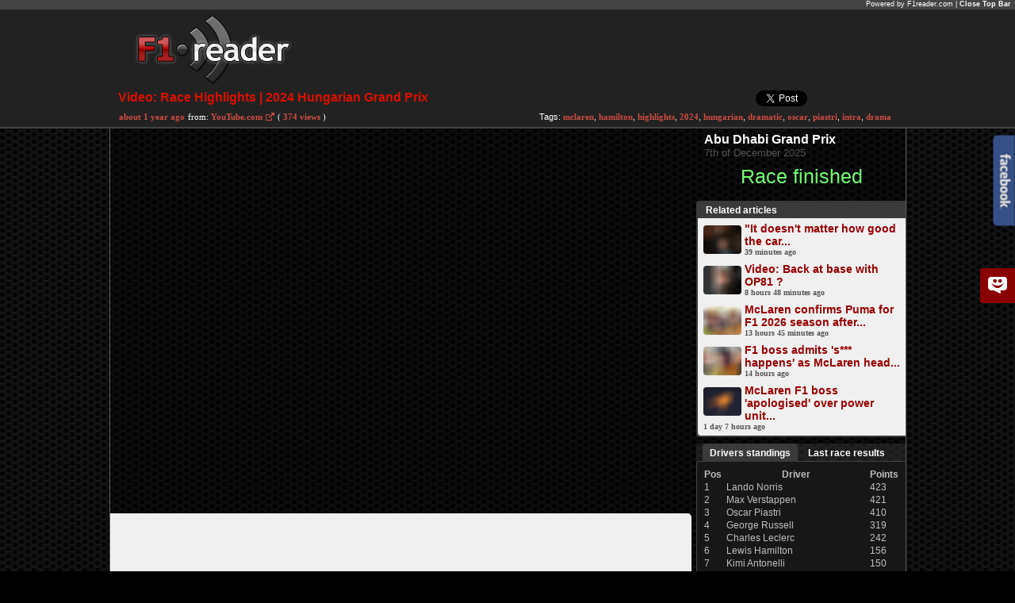

--- FILE ---
content_type: text/html; charset=utf-8
request_url: http://www.f1reader.com/news/video-race-highlights-2024-hungarian-grand-prix-468203
body_size: 4930
content:
<!DOCTYPE html PUBLIC "-//W3C//DTD XHTML 1.0 Transitional//EN" "http://www.w3.org/TR/xhtml1/DTD/xhtml1-transitional.dtd">
<html xmlns="http://www.w3.org/1999/xhtml" xml:lang="en" lang="en">
<head>
<title>F1 Reader - Video: Race Highlights | 2024 Hungarian Grand Prix</title>
<meta http-equiv="Content-Type" content="text/html; charset=utf-8" />
<meta name="title" content="F1 Reader - Video: Race Highlights | 2024 Hungarian Grand Prix" />
<meta name="description" content="Catch up on the key moments from a dramatic Hungarian Grand Prix! Oscar Piastri takes his first Grand Prix victory after intra-team drama played out with McLare..." />
<meta name="keywords" content="article, mclaren, hamilton, highlights, 2024, hungarian, dramatic, oscar, piastri, intra, drama, mate, lando, norris, lewis, secures, 200th, podium, formula1, instagram, facebook, twitter" />
<meta name="language" content="en" />
<meta name="robots" content="index, follow" />
<meta property="og:title" content="F1 Reader - Video: Race Highlights | 2024 Hungarian Grand Prix"/>
<meta property="og:type" content="video.movie"/>
<meta property="og:image" content="http://s.f1reader.com/webp/thumbnails/c29bee23cc8326851dcfa2cb44fc5616.webp"/>
<meta property="og:url" content="http://www.f1reader.com/news/video-race-highlights-2024-hungarian-grand-prix-468203"/>
<meta property="og:site_name" content="F1 Reader"/>
<meta property="og:description" content="Catch up on the key moments from a dramatic Hungarian Grand Prix! Oscar Piastri takes his first Grand Prix victory after intra-team drama played out with McLaren team mate Lando Norris, and Lewis H..."/>
<link rel="shortcut icon" href="http://s.f1reader.com/images/favicon.png" />
<link rel="stylesheet" type="text/css" media="screen" href="http://s.f1reader.com/css/main.css" />
<script type="text/javascript" src="//ajax.googleapis.com/ajax/libs/jquery/1.5.2/jquery.min.js"></script>
<script type="text/javascript" src="//s.f1reader.com/js/jquery.plugins2.min.js"></script>
<script type="text/javascript" src="//s.f1reader.com/js/actions.js?1"></script>
<script type="text/javascript" src="//s.f1reader.com/js/openArticle.js"></script>
<link rel="alternate" type="application/rss+xml" title="F1Reader Rss Feed" href="http://www.f1reader.com/rss/f1r" />
<link rel="canonical" href="http://www.f1reader.com/news/video-race-highlights-2024-hungarian-grand-prix-468203" />
	
<script type="text/javascript">
  var _gaq = _gaq || [];
  _gaq.push(['_setAccount', 'UA-11145241-2']);
//  _gaq.push(['_trackPageview']);
  (function() {
    var ga = document.createElement('script'); ga.type = 'text/javascript'; ga.async = true;
    ga.src = ('https:' == document.location.protocol ? 'https://ssl' : 'http://www') + '.google-analytics.com/ga.js';
    var s = document.getElementsByTagName('script')[0]; s.parentNode.insertBefore(ga, s);
  })();
</script>
</head>
<body  class="article">

<div id="articleHeader">
	<div id="closeBar">	Powered by F1reader.com | <a href="http://www.youtube.com/watch?v=YJ0NYHONwts" rel="nofollow">Close Top Bar</a></div>
	<div id="headerBox">
		<a id="showMenuArticle" href="#"></a>
		<div id="logo_title">
			<a id="logo" href="/"><img class="logo" src="http://s.f1reader.com/images/logo.png" alt="f1reader.com logo" title="Go to homepage"/></a>
		</div>
		<div id="ads_headBox">
								</div>
		<div class="clear"></div>
		<div id="info_tags">
			<h1 class="title">Video: Race Highlights | 2024 Hungarian Grand Prix</h1>
			<div class="articleIcons"> 
						</div>
			<div class="fr addon">
				<a href="https://twitter.com/share" class="twitter-share-button" data-url="http://www.f1reader.com/news/video-race-highlights-2024-hungarian-grand-prix-468203" data-text="Video: Race Highlights | 2024 Hungarian Grand Prix" data-count="none" data-via="f1reader" data-lang="en" >Tweet</a><script>!function(d,s,id){var js,fjs=d.getElementsByTagName(s)[0];if(!d.getElementById(id)){js=d.createElement(s);js.id=id;js.src="https://platform.twitter.com/widgets.js";fjs.parentNode.insertBefore(js,fjs);}}(document,"script","twitter-wjs");</script>
				</script>&nbsp;<iframe class="facebook" title="Share on Facebook" src="http://www.facebook.com/plugins/like.php?app_id=201565583226212&amp;href=http://www.f1reader.com/news/video-race-highlights-2024-hungarian-grand-prix-468203&amp;send=false&amp;layout=button_count&amp;width=47&amp;show_faces=true&amp;action=like&amp;colorscheme=light&amp;font=arial&amp;height=20&amp;locale=en_US" scrolling="no" frameborder="0" style="border:none; width:49px; height:20px;" allowTransparency="true">
				</iframe>
								<div class="clear"></div>
			</div>
			<div class="clear"></div>
			<div id="articleInfo" class="fl">
				<p class="fl indexed"><span title="2024-07-21T18:00:09+02:00" class="date">about 1 year ago</span></p>
				<p class="fl from">from: <a href="/list/news/YouTube"><span>YouTube.com</span></a></p> 
				<a class="goToExternal" href="http://www.youtube.com/watch?v=YJ0NYHONwts" title="go to source" rel="nofollow" target="_blank"></a>
				<p class="fl views">( <span id="amount_468203">374 views</span> )&nbsp; <img id="loader_468203" class="loader" style="display:none;" src="/images/ajax-loader.gif" alt="load page"/></p>
				<p class="clear"></p>
			</div>
						<div class="tags">Tags: <a href="/news/tag/mclaren">mclaren</a>, <a href="/news/tag/hamilton">hamilton</a>, <a href="/news/tag/highlights">highlights</a>, <a href="/news/tag/2024">2024</a>, <a href="/news/tag/hungarian">hungarian</a>, <a href="/news/tag/dramatic">dramatic</a>, <a href="/news/tag/oscar">oscar</a>, <a href="/news/tag/piastri">piastri</a>, <a href="/news/tag/intra">intra</a>, <a href="/news/tag/drama">drama</a></div>
						<div class="clear"></div>
		</div>
	</div>
</div>
<div id="articleWindow">
		<div id="ads_vert">
			</div>
		<div id="leftcolumn">
					<div id="video">
					
				<iframe id="player" type="text/html" width="720" height="480" src="http://www.youtube.com/embed/YJ0NYHONwts" frameborder="0"></iframe>
					</div>
		
		<div id="disqus_container"><div id="disqus_thread"></div></div>
		<script type="text/javascript">var disqus_shortname = 'f1reader';/*var disqus_developer = 1;*/var disqus_title = 'Video: Race Highlights | 2024 Hungarian Grand Prix';var disqus_identifier = '468203';(function() {var dsq = document.createElement('script'); dsq.type = 'text/javascript'; dsq.async = true;dsq.src = 'http://' + disqus_shortname + '.disqus.com/embed.js';(document.getElementsByTagName('head')[0] || document.getElementsByTagName('body')[0]).appendChild(dsq);})();</script>
		<noscript>Please enable JavaScript to view the <a href="http://disqus.com/?ref_noscript">comments powered by Disqus.</a></noscript>
		<a href="http://disqus.com" class="dsq-brlink">blog comments powered by <span class="logo-disqus">Disqus</span></a>
	</div>
			<div id="rightcolumn">
			<div id="nextRace">
	<div class="raceData">
		<p class="raceName">Abu Dhabi Grand Prix</p>
		<p class="raceDate">7th of December 2025</p>
		<input type="hidden" name="countDate" id="countDate" value="1765112400"/>
		<ul class="countdown">
			<li class="days"><span>D</span></li>
			<li class="hours"><span>H</span></li>
			<li class="minutes"><span>M</span></li>
			<li class="seconds"><span>S</span></li>
		</ul>	
		<script type="text/javascript">initCount();</script>	
		<div class="clear"></div>		
	</div>
	<div class="clear"></div>
</div>
 
			<div id="fb_like_box" >
<div class="icon"></div>
<div id="fb-root"></div>
<script>(function(d,s,id){var js,fjs=d.getElementsByTagName(s)[0];if(d.getElementById(id))return;js=d.createElement(s);js.id=id;js.async=true;js.src="//connect.facebook.net/en_US/all.js#xfbml=1&appId=191922854171527";fjs.parentNode.insertBefore(js,fjs);}(document,'script','facebook-jssdk'));</script>
<div class="fb-like-box"  style="background:#F0F0F0" data-href="http://www.facebook.com/f1reader" data-width="263" data-height="266" data-show-faces="true" data-stream="false" data-header="false"></div>
</div>			<div id="relatedArticles">
	<h2>Related articles</h2>
	<ul>
		<li>
		<div class="relBody">
		<p class="articleTitle" id="show_563873">
	  	<a href="/news/quot-it-doesn-039-t-matter-how-good-the-car-is-quot-stewart-on-what-makes-norris-a-true-champion-563873" title="&quot;It doesn&#039;t matter how good the car is&quot;: Stewart on what makes Norris a true champion" ><img width="48" height="36" align="left" src="http://s.f1reader.com/webp/thumbnails/46d0048002548b6b711c355bd4f9b899.webp" />&quot;It doesn't matter how good the car...</a>
	  </p>
	  <p class="indexed-at"><span>39 minutes ago</span></p>
	  </div>
	  <div class="clear"></div>
	</li>
			<li>
		<div class="relBody">
		<p class="articleTitle" id="show_563828">
	  	<a href="/news/video-back-at-base-with-op81-563828" title="Video: Back at base with OP81 ?" ><img width="48" height="36" align="left" src="http://s.f1reader.com/webp/thumbnails/96cc8fba271fa71b00bd900725cab42e.webp" />Video: Back at base with OP81 ?</a>
	  </p>
	  <p class="indexed-at"><span>8 hours 48 minutes ago</span></p>
	  </div>
	  <div class="clear"></div>
	</li>
			<li>
		<div class="relBody">
		<p class="articleTitle" id="show_563787">
	  	<a href="/news/mclaren-confirms-puma-for-f1-2026-season-after-40m-per-year-deal-ends-563787" title="McLaren confirms Puma for F1 2026 season after $40m-per-year deal ends" ><img width="48" height="36" align="left" src="http://s.f1reader.com/webp/thumbnails/54881553d2b174a07c2fb8c98fdce001.webp" />McLaren confirms Puma for F1 2026 season after...</a>
	  </p>
	  <p class="indexed-at"><span>13 hours 45 minutes ago</span></p>
	  </div>
	  <div class="clear"></div>
	</li>
			<li>
		<div class="relBody">
		<p class="articleTitle" id="show_563785">
	  	<a href="/news/f1-boss-admits-039-s-happens-039-as-mclaren-head-for-papaya-rules-repeat-563785" title="F1 boss admits &#039;s*** happens&#039; as McLaren head for papaya rules repeat" ><img width="48" height="36" align="left" src="http://s.f1reader.com/webp/thumbnails/c72f0e7b7fd467b0d2cb38dc1aa85939.webp" />F1 boss admits 's*** happens' as McLaren head...</a>
	  </p>
	  <p class="indexed-at"><span>14 hours ago</span></p>
	  </div>
	  <div class="clear"></div>
	</li>
			<li>
		<div class="relBody">
		<p class="articleTitle" id="show_563725">
	  	<a href="/news/mclaren-f1-boss-039-apologised-039-over-power-unit-disaster-563725" title="McLaren F1 boss &#039;apologised&#039; over power unit disaster" ><img width="48" height="36" align="left" src="http://s.f1reader.com/webp/thumbnails/25a21d752366f8593cbdd34c0afe50d1.webp" />McLaren F1 boss 'apologised' over power unit...</a>
	  </p>
	  <p class="indexed-at"><span>1 day 7 hours ago</span></p>
	  </div>
	  <div class="clear"></div>
	</li>
			</ul>
</div>
			<div class="ads-rect">
						</div>
			<div class="tabs">
<ul>	
	<li id="tab-drivers-standings" class="tab-active"><a href="javascript:getData('drivers_standings', '');">Drivers standings</a></li>
	<li id="tab-last-race"><a href="javascript:getData('last_race', '');">Last race results</a></li>
</ul>
<div class="clear"></div>
</div>
<div class="tabs-content">

		<table>
		<tr>
			<th width="10%">Pos</th>
		  <th width="80%">Driver</th>
		  <th width="10%">Points</th>
		</tr><tr><td>1</td><td><a href="/news/tag/norris">Lando Norris</a></td><td>423</td></tr> 
<tr><td>2</td><td><a href="/news/tag/verstappen">Max Verstappen</a></td><td>421</td></tr> 
<tr><td>3</td><td><a href="/news/tag/piastri">Oscar Piastri</a></td><td>410</td></tr> 
<tr><td>4</td><td><a href="/news/tag/russell">George Russell</a></td><td>319</td></tr> 
<tr><td>5</td><td><a href="/news/tag/leclerc">Charles Leclerc</a></td><td>242</td></tr> 
<tr><td>6</td><td><a href="/news/tag/hamilton">Lewis Hamilton</a></td><td>156</td></tr> 
<tr><td>7</td><td><a href="/news/tag/antonelli">Kimi Antonelli</a></td><td>150</td></tr> 
<tr><td>8</td><td><a href="/news/tag/albon">Alexander Albon</a></td><td>73</td></tr> 
<tr><td>9</td><td><a href="/news/tag/sainz">Carlos Sainz</a></td><td>64</td></tr> 
<tr><td>10</td><td><a href="/news/tag/alonso">Fernando Alonso</a></td><td>56</td></tr> 
</table><div class="table-in-full"><a id="drivers_stats" href="https://www.formula1.com/en/results/2025/drivers" title="Table in full on Formula1.com" target="_blank">Table in full&nbsp;&raquo;</a></div></div>			<div class="tabs2">
<ul>
	<li id="tab-constructor-standings" class="tab-active2"><a href="javascript:getData('constructors_standings', 2);">Constructors</a></li>
	<li id="tab-scheudule"><a href="javascript:getData('scheudule', 2);">Scheudule</a></li>	
</ul>
<div class="clear"></div>
</div>
<div class="tabs-content2">
<table>
	<tr>
		<th width="10%">Pos</th>
	  <th width="80%">Team</th>
	  <th width="10%">Points</th>
	</tr><tr><td>1</td><td><a href="/news/tag/mclaren">McLaren</a></td><td>833</td></tr> 
<tr><td>2</td><td><a href="/news/tag/mercedes">Mercedes</a></td><td>469</td></tr> 
<tr><td>3</td><td><a href="/news/tag/redbull">Red Bull Racing</a></td><td>451</td></tr> 
<tr><td>4</td><td><a href="/news/tag/ferrari">Ferrari</a></td><td>398</td></tr> 
<tr><td>5</td><td><a href="/news/tag/williams">Williams</a></td><td>137</td></tr> 
<tr><td>6</td><td><a href="/news/tag/racing bulls">Racing Bulls</a></td><td>92</td></tr> 
<tr><td>7</td><td><a href="/news/tag/astonmartin">Aston Martin</a></td><td>89</td></tr> 
<tr><td>8</td><td><a href="/news/tag/haas">Haas F1 Team</a></td><td>79</td></tr> 
<tr><td>9</td><td><a href="/news/tag/sauber">Kick Sauber</a></td><td>70</td></tr> 
<tr><td>10</td><td><a href="/news/tag/alpine">Alpine</a></td><td>22</td></tr> 
</table><div class="table-in-full"><a id="constructors_stats" href="https://www.formula1.com/en/results.html/2025/team.html" title="Table in full on Formula1.com" target="_blank">Table in full&nbsp;&raquo;</a></div></div>	
		</div>
		<div class="clear"></div>
	<div id="footer">
		<p>Site:</p>
<ul>
	<li><a href="/">Latest news</a></li>
	<li><a href="http://www.formula1.com/teams_and_drivers">Teams & Drivers</a></li>
	<li><a href="http://www.formula1.com/races">Races</a></li>
	<li><a href="http://www.formula1.com/results">Results</a></li>
	<li><a href="http://www.formula1.com/inside_f1/rules_and_regulations">Rules</a></li>
	<li><a href="/terms-of-service">Terms of services</a></li>
	<li><a href="http://www.f1reader.com/rss/f1r">Rss</a></li>
</ul>
<div class="clear"></div>
<p>News headlines:</p>
<ul>
	<li><a href="/list/news/latest">Latest news</a></li>
	<li><a href="/list/news/past24">Past 24 news</a></li>
	<li><a href="/list/news/lastweek">Last week news</a></li>
	<li><a href="/list/news/lastmonth">Last month news</a></li>
	<li><a href="/list/news/mostpopular">Most popular news</a></li>
</ul>
<div class="clear"></div>	</div>
</div>
<br />
<script type="text/javascript">
var _urq = _urq || [];
_urq.push(['initSite', 'c1ed5496-bae9-499d-ad34-b9223a21a8ea']);
(function() {
var ur = document.createElement('script'); ur.type = 'text/javascript'; ur.async = true;
ur.src = ('https:' == document.location.protocol ? 'https://cdn.userreport.com/userreport.js' : 'http://cdn.userreport.com/userreport.js');
var s = document.getElementsByTagName('script')[0]; s.parentNode.insertBefore(ur, s);
})();
</script>

<script type="text/javascript">var disqus_shortname = 'f1reader';(function () {var s = document.createElement('script'); s.async = true;s.type = 'text/javascript';s.src = 'http://' + disqus_shortname + '.disqus.com/count.js';(document.getElementsByTagName('HEAD')[0] || document.getElementsByTagName('BODY')[0]).appendChild(s);}());</script>
</body>
</html>


--- FILE ---
content_type: text/css
request_url: http://s.f1reader.com/css/main.css
body_size: 27720
content:
*{margin:0;padding:0;}
body,html{height:100%;margin:0;padding:0;}
body{background-image:url(//s.f1reader.com/images/bg.gif);background-color:#000000;background-repeat:repeat;font-family:Arial,Helvetica,sans-serif;font-size:12px;color:#000;}
.fl{float:left !important;}
.fr{float:right !important;}
.tc{text-align:center;}
.tr{text-align:right;}
.tl{text-align:left;}
.tj{text-align:justify;}
.clear{clear:both;}
.f12{font-size:12px;}
.f13{font-size:13px;}
.f14{font-size:14px;}
.black{color:#000000;}
.red{color:#FF0000;}
.green{color:#368700;}
a,a.link{color:#000000;cursor:pointer;}
.none{display:none;}
.lowercase{text-transform:lowercase;}
#mainWindow{width:1003px;margin:0 auto;padding:115px 0 5px 0;}
#mainContainer{-moz-border-radius:10px;border-radius:10px;-webkit-border-radius:10px;border:1px solid #444444;background-image:url(//s.f1reader.com/images/bgcontainer.png);background-repeat:repeat;padding-top:13px;}
#ads_vert{position:absolute;margin-left:-130px;margin-top:3px;}
#leftcolumn{float:left;width:733px;}
#rightcolumn{float:right;width:264px !important;}
#leftcolumn #news{background-color:#F5F5F5;padding-bottom:10px;margin-bottom:2px;-moz-border-radius:0 0 5px 0;border-radius:0 0 5px 0;-webkit-border-radius:0 0 5px 0;}
#round-up{position:absolute;top:115px;z-index:-1000;}
#mainWindow #logo{position:absolute;margin:0 0 0 30px;top:5px;width:244px;height:94px;}
#logo img{border:0;}
#footer{margin:0 0 10px 10px;}
#footer p{color:#FFF;font-size:13px;font-weight:bold;}
#footer a{color:#c0c0c0;}
#footer ul{list-style:none;color:#FFF;padding:3px 0 5px 0;}
#footer li{float:left;margin-right:5px;}
#mainMenu{position:absolute;width:1001px;height:29px;top:99px;-moz-border-radius:5px 5px 0 0;border-radius:5px 5px 0 0;-webkit-border-radius:5px 5px 0 0;background:url(//s.f1reader.com/images/bgmenu.png);background-repeat:repeat-x;border:1px solid #444444;}
#mainMenu ul{list-style:none;}
#mainMenu li{list-style:none;float:left;}
#mainMenu a{color:#FFFFFF;font-size:14px;font-weight:bold;text-decoration:none;display:block;height:24px;padding:6px 35px 0 35px;}
#mainMenu a.logout{color:#FF0000 !important;}
#mainMenu a:hover,#mainMenu li.active a{color:#BBB;}
.txtHeader{width:732px;height:23px;background-color:#890000;border:1px solid #444444;border-left:0;}
.txtHeader.up{-moz-border-radius:0px 4px 0 0;border-radius:0px 4px 0 0;-webkit-border-radius:0px 4px 0 0;height:23px;margin-top:-3px;}
.txtHeader.down{-moz-border-radius:0 0 4px 0px;border-radius:0 0 4px 0px;-webkit-border-radius:0 0 4px 0px;}
.txtHeader.min{-moz-border-radius:0px 4px 0 0;border-radius:0px 4px 0 0;-webkit-border-radius:0px 4px 0 0;height:29px !important;}
.txtHeader.min h2{padding:5px 0px 0 10px;font-size:15px;}
.txtHeader h1,.txtHeader h2{float:left;padding:3px 0 0 10px;color:#FFFFFF;font-size:13px;font-weight:bold;}
.txtHeader.min ul{margin:4px 30px 0 0px;}
.pagination ul{list-style:none;list-style-position:inside;margin:2px -3px 0;}
.pagination ul li{float:left;margin-right:5px;}
.pagination li{width:21px;height:17px;display:block;padding:2px 2px 0;text-align:center;font-size:12px;-moz-border-radius:4px;-webkit-border-radius:4px;border-radius:4px;background-color:#000000;color:#FFFFFF;font-weight:bold;}
.pagination li a{display:block;color:#FFFFFF;text-decoration:none;}
.pagination li:hover{background-color:#888888 !important;}
.page-active{background-color:#3A3A3A !important;}
.next-page,.last-page,.first-page,.prev-page{width:45px !important;background-color:#000000 !important;}
.next-page span,.last-page span,.first-page span,.prev-page span{font-size:15px;line-height:12px;}
.more{width:52px !important;background-color:#000000 !important;-moz-border-radius:4px;border-radius:4px;-webkit-border-radius:4px;}
.more span{font-size:15px;line-height:12px;}
.changeMode{background-color:#F5F5F5;padding:10px 0 5px 7px;border-right:1px solid #444444;}
.changeMode ul{list-style-type:none;}
.changeMode li{float:left;text-align:center;margin-right:4px;}
.changeMode li a{background-color:#DDDDDD;border:0 none !important;color:#990000;font-size:13px;padding:3px 4px 3px 7px;text-decoration:none;-moz-border-radius:4px;border-radius:4px;-webkit-border-radius:4px;}
.changeMode li a:hover,.changeMode li.active a{background-color:#000000;color:#FFFFFF;}
.articleList{background-color:#F5F5F5;border-right:1px solid #444444;}
.articleContent{box-shadow:0 3px 2px -2px #CCCCCC;margin:0 7px 0 7px;padding:5px 0 5px 0;min-height:105px;}
.articleContentResize{position:absolute;left:-1000px;}
.articleContent .empty{text-align:center;font-size:14px;margin:30px 0 30px 0;}
.articlecontent iframe{z-index:2;}
.articlePhoto{margin:4px 8px 0 0;width:100px;height:75px;}
.articlePhoto img{width:100px;height:75px;}
.photoRound{border:1px solid #DDDDDD;width:100px;height:75px;-moz-border-radius:5px;-webkit-border-radius:5px;border-radius:5px;}
.articleVideo{margin:4px 6px 0 0;background-size:100px 75px;}
.articleVideo .movie{width:100px;height:75px;border:0 !important;opacity:0.8;}
.articlePhoto .view{color:#FFFFFF;background:#000000;opacity:0.5;-ms-filter:"progid:DXImageTransform.Microsoft.Alpha(Opacity=50)";filter:alpha(opacity=50);-moz-border-radius:5px;-webkit-border-radius:5px;border-radius:5px;padding:2px 3px;width:50px;white-space:nowrap;margin-left:44px;}
.articleBody{width:610px;}
.articleList div.articleTitle{width:535px;float:left;margin-bottom:7px;height:22px;overflow:hidden;}
.articleList div.articleTitle a{color:#960000;font-family:Arial;font-size:18px;font-weight:normal;letter-spacing:0.5px;text-decoration:none;}
.articleList div.articleTitle a:hover{background-color:#3A3A3A;color:#FFFFFF;}
.articleList .articleIcons{float:right;width:70px;}
.articleList .articleIcons a{float:right;}
.articleList .articleIcons a:hover{background-color:#3A3A3A;}
#headerBox #articleInfo{margin:5px 0 5px;color:#FFF;font-size:11px;}
.articleList div.indexed-at,#headerBox #articleInfo{font-family:Tahoma;color:#000000;font-size:11px;font-weight:normal;margin:4px 1px 7px;}
.articleList p.indexed-at span,.articleList p.indexed-at span a,#headerBox #articleInfo a{color:#6D3333;font-weight:bold;}
#headerBox #articleInfo{color:#FFF;}
.articleList div.indexed-at a,.articleList div.indexed-at span,#headerBox #articleInfo a{color:#6D3333;text-decoration:none;font-weight:bold;}
#headerBox #articleInfo a{color:#CD4D43;}
.articleList div.indexed-at a:hover,#headerBox #articleInfo a:hover{text-decoration:underline;}
.articleList p.articleDescription{font-family:Arial;font-size:13px;color:#000000;margin-right:7px;margin-bottom:7px;height:32px;overflow:hidden;}
.articleList p.articleDescription .readMore{font-weight:bold;color:#6D3333;text-decoration:none;font-size:11px;padding:0 1px 0 1px;font-family:Tahoma;}
.articleList p.articleDescription .readMore:hover{background-color:#3A3A3A;color:#FFFFFF;}
.articleList .adminSettings{padding:5px;font-size:11px;background:url('//s.f1reader.com/images/admin/stripe-admin.png');background-repeat:repeat;}
.articleList .adminSettings input[type=text]{width:30px;}
.articleList .adminSettings input[type=text].long,.articleList .adminSettings .longtext{width:530px;}
.articleList .adminSettings .longtext{height:100px;}
.articleList .adminSettings h2{background-color:#FFFFFF;font-size:13px;color:#FF0000;cursor:pointer;}
.loader{vertical-align:middle;margin:0 0 1px;}
.maximize,.minimize,.newwindow,.altview,.altview2,.goToExternal{margin:3px;background-image:url("//s.f1reader.com/images/symbols.png");background-repeat:no-repeat !important;width:15px;height:15px;display:block;}
.maximize{background-position:0 -21px;}
.articleList .maximize:hover{background-position:0 -36px;}
.minimize{background-position:-18px -21px;}
.newwindow{background-position:0px -51px;width:16px;height:15px;}
.articleList .newwindow:hover{background-position:0px -66px;}
.altview{background-position:-18px -51px;}
.articleList .altview:hover{background-position:-18px -66px;}
.indexed{margin-right:4px;}
.goToExternal{width:13px;height:12px;background-position:0 -81px;margin:0 3px 0 3px;float:left;}
#headerBox .goToExternal{background-position:-13px -81px;}
.articleList .tags,#headerBox .tags{font-size:11px;margin:7px 7px 5px 0;overflow:hidden;white-space:nowrap;}
#headerBox .tags{color:#FFF;margin:4px 7px 5px 0;padding-left:10px;text-align:right;color:#FFFFFF;}
.articleList .tags a,#headerBox .tags a{font-family:Tahoma;text-decoration:none;font-size:11px;color:#6D3333;font-weight:bold;font-weight:bold;}
.articleList .tags a:hover,#headerBox .tags a:hover{text-decoration:underline;}
.articleListMin{-moz-border-radius:0 0 4px 4px;border-radius:0 0 4px 4px;-webkit-border-radius:0 0 4px 4px;background-color:#FFFFFF;padding:7px;}
.articleListMin ul{float:left;list-style-image:url(//s.f1reader.com/images/dotpoint.png);list-style-position:inside;width:333px;}
.articleListMin li{margin:2px 0 3px 0;}
.articleListMin li a{font-family:Arial;font-size:12px;color:#000000;text-decoration:none;}
.articleListMin li a:hover{color:#FFFFFF;background-color:#3A3A3A;}
#hotContent{background-color:#F5F5F5;padding:10px;border:1px solid #444444;border-left:0;border-top:0;border-bottom:0;width:60%;height: 159px;}
.hotPhoto{text-align:center;margin:0 7px 8px 0;width:127px;height:95px;display:block;}
.hotPhoto img{z-index:-1;-moz-border-radius:10px;border-radius:10px;-webkit-border-radius:10px;}
.hotTitle{color:#960000;font-family:Arial;font-size:18px;font-weight:normal;letter-spacing:0.5px;text-decoration:none;height:22px;display:inline-block;overflow:hidden;}
.hotTitle:hover,.hotLinks li.active .hottestLink{background-color:#3A3A3A;color:#FFFFFF;}
.hotArticle{color:#000000;display:block;font-family:Arial;font-size:13px;height:54px;margin-right:7px;overflow:hidden;padding-top:2px;width:400px;}
.hotLinks li{list-style-image:url(//s.f1reader.com/images/hot_unactive.png);list-style-position:inside;padding:2px 0 2px 3px;width:300px;height:15px;}
.hotLinks li.active{list-style-image:url(//s.f1reader.com/images/hot_active.png) !important;background-color:#3A3A3A;-moz-border-radius:4px;border-radius:4px;-webkit-border-radius:4px;}
.hotLinks li a{font-family:Arial;font-size:12px;color:#000000;text-decoration:none;width:270px;display:inline-block;overflow:hidden;text-overflow:ellipsis;white-space:nowrap;}
#driver{background:url(//s.f1reader.com/images/driverstatistic.jpg);background-repeat:no-repeat;background-position:top right;background-color:#F5F5F5;padding:10px;border:1px solid #444444;border-left:0;border-top:0;border-bottom:0;}
.profilephoto{text-align:center;margin:0 7px 8px 0;width:127px;height:95px;display:block;}
.profilephoto img{z-index:-1;border-radius:5px;-moz-border-radius:5px;-webkit-border-radius:5px;}
#driver .profile{margin-left:10px;}
#driver .profile h3{margin-bottom:5px;}
#driver #profileData table td{font-weight:normal;padding-bottom:5px !important;}
#driver #profileData table th{text-align:left;font-weight:normal;width:200px;}
#nextRace{height:88px;}
#nextRace .raceData{width:246px;float:left;padding:5px 0 0 10px;}
#nextRace .raceName{font-size:16px;font-weight:bold;color:#FFF;}
#nextRace .raceDate{font-size:13px;color:#545252;}
.raceData #sessionName{color:#72FF72 !important;font-size:25px;font-weight:normal;margin-top:8px;text-align:center;}
ul.countdown{list-style-type:none;color:#FFFFFF;margin:6px 0 0 33px;}
ul.countdown li{float:left;width:40px;height:28px;margin:0 5px 0 0;padding:5px 0 0 0;font-size:19px;display:block;text-align:center;-moz-border-radius:4px;border-radius:4px;-webkit-border-radius:4px;background-color:#3A3A3A;}
ul.countdown li span{color:#DB0F00;}
#relatedArticles{-moz-border-radius:4px 0 0 4px;border-radius:4px 0 0 4px;-webkit-border-radius:4px 0 0 4px;background-color:#3A3A3A;margin: 3px 0 5px;padding:3px 0px 2px 2px;}
#relatedArticles h2{color:#FFFFFF;font-weight:bold;font-size:12px;margin:2px 0 3px 10px;}
#relatedArticles .relNb{font-weight:bold;float:left;margin-top:3px;}
#relatedArticles ul{-moz-border-radius:0px 0 0 4px;-webkit-border-radius:0px 0 0 4px;border-radius:0px 0 0 4px;background-color:#F0F0F0;list-style:none;padding:3px 0 0 0;}
#relatedArticles li{padding:2px 5px 2px 5px;}
#relatedArticles .relBody{margin-left:2px;}
#relatedArticles img{margin:4px 4px 0 0;-moz-border-radius:4px;-webkit-border-radius:4px;border-radius:4px;}
#relatedArticles p.articleTitle a{color:#960000;font-size:14px;font-weight:bold;text-decoration:none;}
#relatedArticles p.articleTitle a:hover{background-color:#3A3A3A;color:#FFFFFF;}
#relatedArticles p.indexed-at{color:#555555;font-size:10px;font-weight:normal;margin:0px 0 4px;}
#relatedArticles p.indexed-at span,#relatedArticles p.indexed-at span a{font-weight:bold;color:#555;text-decoration:none;font-family:Tahoma;}
#relatedArticles p.indexed-at span a:hover{text-decoration:underline;}
.tabs,.tabs2{background-image:url(//s.f1reader.com/images/bgtab.png);background-repeat:repeat;height:25px;-moz-border-radius:4px 0 0 0;-webkit-border-radius:4px 0 0 0;border-radius:4px 0 0 0;}
.tabs ul,.tabs2 ul{list-style-type:none;margin:2px 0 0 8px;}
.tabs ul li,.tabs2 ul li{float:left;margin-right:2px;}
.tabs ul li a,.tabs2 ul li a{display:block;width:120px;height:20px;padding:3px 0 0 0px;text-align:center;font-size:12px;line-height:18px;color:#FFFFFF;text-decoration:none;font-weight:bold;-moz-border-radius:4px 4px 0 0;border-radius:4px 4px 0 0;-webkit-border-radius:4px 4px 0 0;}
#tab-scheudule a,#tab-last-race a{text-align:center;padding:3px 0 0 0;margin:0;height:20px;}
.tabs ul li a:hover,.tabs ul li.tab-active,.tabs2 ul li.tab-active2,.tabs2 ul li a:hover{background-color:#3A3A3A;-moz-border-radius:4px 4px 0 0;border-radius:4px 4px 0 0;-webkit-border-radius:4px 4px 0 0;}
.tabs2{margin-top:8px !important;}
.tabs-content,.tabs-content2,.tabs-content-list{background-color:#171717;color:#c0c0c0;font-size:12px;padding:7px 7px 0px;-moz-border-radius:4px 0 0 4px;-webkit-border-radius:4px 0 0 4px;border-radius:4px 0 0 4px;margin-bottom:8px !important;border:1px solid #444444;border-right:0;margin-top:-3px;}
.tabs-content a,.tabs-content2 a{color:#C0C0C0;text-decoration:none;padding:1px 2px 1px 3px;}
.tabs-content a:hover,.tabs-content2 a:hover{background-color:#F5F5F5 !important;color:#000000;-moz-border-radius:3px;-webkit-border-radius:3px;border-radius:3px;}
.table-in-full{text-align:right;margin:5px 0 0 0;border-top:1px dashed #555;line-height:23px;}
.tabs-content .loading,.tabs-content2 .loading{padding:5px 0 190px;}
.tabs-content .loading img,.tabs-content2 img{margin-right:5px;}
.tabs-content .loading span,.tabs-content2 span{display:none;font-weight:bold;color:#f5f5f5;}
#articleWindow{margin:0 auto;width:1003px;height:100%;border:1px solid #5F5F5F;border-top:0 !important;background-image:url("//s.f1reader.com/images/bgcontainer.png");background-repeat:repeat;-moz-border-radius:0 0 10px 10px;-webkit-border-radius:0 0 10px 10px;border-radius:0 0 10px 10px;height:auto;}
#closeBar{background-color:#444444;color:#FFFFFF;height:12px;text-align:right;color:#FFFFFF;font-size:9px;padding-right:5px;}
#closeBar a{color:#FFFFFF;font-size:9px;font-weight:bold;text-decoration:none;}
#headerBox{margin:0 auto;width:982px;}
#holderBox{display:block;width:715px;height:100%;}
#headerBox .tags a,#articleInfo span,#headerBox #articleInfo a{color:#cd4d43;}
#articleHeader{width:100%;height:160px !important;background-color:#222222;border-bottom:2px solid #444444;z-index:100;}
#articleHeader.sg{height:0px;display:none;}
#articleHeader img.logo{border:0;}
#logo_title{float:left;margin:5px 0 0 20px;}
#ads_headBox{float:right;margin-top:5px;}
#info_tags{padding-top:5px;}
#articleHeader .title{float:left;color:#DB0F00;line-height:22px;font-size:16px;font-weight:bold;text-underlina:none;}
#articleHeader .articleIcons{float:right;margin-left:5px;padding-top:2px;vertical-align:middle;width:50px;}
#articleHeader .articleIcons a{float:right;}
#articleHeader .articleIcons a:hover{background-color:#FFFFFF;}
#specialFunction{float:right;}
iframe#articleFrame{display:block;height:100%;width:100%;z-index:2;}
#articleInfo{color:#FFF;font-size:12px;font-weight:normal;margin:4px 0 7px;}
#articleInfo span{font-weight:bold;color:#CD4D43;}
#error404{margin:5px 20px 25px 20px;}
#error404 p{color:#FFF;font-size:13px;line-height:20px;padding-top:5px;}
#moreOptionsWindow{-moz-border-radius:6px;border-radius:6px;-webkit-border-radius:6px;background-color:#FFFFFF;border:2px solid #CCCCCC;margin:3px 0 0 631px;position:absolute;width:200px;z-index:999999;}
#moreOptionsWindow .txtHeaderWindow{background-color:#890000;padding:2px 0 5px 8px;-moz-border-radius:4px 4px 0 0;border-radius:4px 4px 0 0;-webkit-border-radius:4px 4px 0 0;}
#moreOptionsWindow .txtHeaderWindow h2{color:#FFFFFF;font-size:12px;font-weight:bold;margin-top:1px;}
#moreOptionsWindow ul{list-style-image:url("//s.f1reader.com/images/dotpoint.png");list-style-position:inside;margin:3px 0 2px 3px;}
#moreOptionsWindow li{margin:3px 0 5px;}
#moreOptionsWindow li a{color:#000000;font-size:12px;text-decoration:none;}
#moreOptionsWindow li a:hover{background-color:#3A3A3A;color:#FFFFFF;}
#showTagsWindow{-moz-border-radius:0px 0px 6px 6px;border-radius:0px 0px 6px 6px;-webkit-border-radius:0px 0px 6px 6px;background-color:#171717;border:1px solid #444444;border-top:0 !important;margin-top:15px !important;margin-left:155px !important;position:absolute;z-index:999999;diplay:block;padding-bottom:5px;}
#changeModeMenu{-moz-border-radius:0px 0px 6px 6px;border-radius:0px 0px 6px 6px;-webkit-border-radius:0px 0px 6px 6px;background-color:#171717;border:1px solid #444444;border-top:0 !important;margin-top:15px !important;margin-left:0px !important;position:absolute;z-index:999999;diplay:block;padding-bottom:5px;}
.changeMode ul li.active h1 a{font-weight:normal;}
#showTagsWindow .txtHeaderWindow{background-color:#890000;padding:2px 0 5px 8px;-moz-border-radius:4px 4px 0 0;border-radius:4px 4px 0 0;-webkit-border-radius:4px 4px 0 0;}
#showTagsWindow .txtHeaderWindow h2{color:#FFFFFF;font-size:12px;font-weight:bold;}
#showTagsWindow ul,#changeModeMenu ul{list-style-type:none;width:270px;margin:5px 5px 5px 5px;}
#changeModeMenu ul{width:142px !important;}
#showTagsWindow li,#changeModeMenu li{width:135px;display:inline;float:left;}
#showTagsWindow li a,#changeModeMenu li a{color:#C0C0C0;font-size:12px;text-decoration:none;display:block;padding:2px 0 3px 10px;-moz-border-radius:3px;border-radius:3px;-webkit-border-radius:3px;}
#showTagsWindow li a:hover,#changeModeMenu li a:hover{background-color:#F5F5F5;color:#000;}
#rightcolumn .ads-rect{margin:8px;}
.ads-head{position:absolute;top:5px;margin-left:274px;width:728px;height:94px;}
.ads-right{text-align:center;}
span.total{color:#FF6600;font-weight:bold;}
#signinForm{margin:10px;}
#signinForm label{color:#FFF;}
#signinForm div{margin-bottom:10px;}
#signinForm .error_list{color:#FF0000;list-style-position:inside;}
.error,.correct{font-size:16px;margin:10px;}
.error{color:#FF0000;}
.correct{color:#72FF72;}
.pageStatusContent{-moz-border-radius:0 0 4px 4px;border-radius:0 0 4px 4px;-webkit-border-radius:0 0 4px 4px;background-color:#FFFFFF;padding:7px;margin-bottom:5px;}
.pageStatusContent th{padding:10px;background:#d69999;-moz-border-radius:4px;border-radius:4px;-webkit-border-radius:4px;}
.pageStatusContent .red,.pageStatusContent .green{cursor:pointer;}
.pageStatusContent .red:hover,.pageStatusContent .green:hover{text-decoration:underline;}
.pageStatusContent h2{font-size:14px;}
.pageStatusContent ul{list-style-image:url(//s.f1reader.com/images/dotpoint.png);list-style-position:inside;}
.pageStatusContent li a{font-family:Arial;font-size:12px;color:#000000;text-decoration:none;}
.pageStatusContent li a:hover{color:#FFFFFF;background-color:#3A3A3A;}
.termsTxt{-moz-border-radius:0 0 4px 4px;border-radius:0 0 4px 4px;-webkit-border-radius:0 0 4px 4px;background-color:#FFFFFF;padding:10px;line-height:18px;}
.termsTxt h3{text-transform:uppercase;margin-bottom:10px;}
.termsTxt p{line-height:18px;}
.termsTxt ul{list-style-position:inside;}
.adblock_error{font:bold 22px Lucida,Verdana,Tahoma,Helvetica,Arial;color:#990000;display:inline-block;margin-bottom:15px;}
.adblock_text{font:bold 14px Lucida,Verdana,Tahoma,Helvetica,Arial;color:#000;text-align:center;margin-bottom:5px;}
.adblock_link{font-size:12px;margin-right:20px;color:#990000;}
.icon{background-image:url(//s.f1reader.com/images/icons.jpg);background-repeat:no-repeat;width:16px;height:16px;margin-right:2px;}
.addon{color:#000000;position:absolute;margin-left:-70px;}
.addon .icon,.addon p{float:left;}
.fr.addon{float:right!important;}
#info_tags .fr.addon{padding:2px 0 0 0;position:inherit;}
.facebook{background-position:-112px 0px;margin-right:1px;}
.twitter{background-position:0px 0px;}
.twitter-share-button{margin-right:2px;margin-left:2px;}
.followLink2{text-align:center;height:118px}
.followLink{text-align:center;height:auto}
.followLink a{margin:0 0 8px;display:block;}
.followLink a img{border:0;}
#fbfan{height:226px;}
#fb_like_box .icon{background:url("//s.f1reader.com/images/fb_like_box.png") no-repeat scroll center center transparent;cursor:pointer;float:left;height:115px;width:28px;margin:0;}
#fb_like_box{position:fixed;right:-263px;top:170px;z-index:10;}
#fb-root{width:291px;}
#___plusone_0{height:30px!important;margin: 0 0 0 44px!important}
#dsq-content div,#dsq-content p,#dsq-content h3{clear:none !important;}
#disqus_container{width:733px;background-image:url(//s.f1reader.com/images/bgtab.png);background-repeat:repeat;-moz-border-radius:0 5px 5px 0px;border-radius:0 5px 5px 0px;-webkit-border-radius:0 5px 5px 0px;}
#disqus_container{background-color:#F0F0F0;background-image:none;}
#dsq-content{color:#FFFFFF !important;}
#dsq-content a{color:#CD4D43 !important;}
#dsq-content a:visited{color:#FFFFFF !important;}
.dsq-brlink{color:#1C1D1D !important;margin-left:10px;}
.dsq-brlink:hover{color:#DDDDDD !important;}
#dsq-content #dsq-global-toolbar{clear:both !important;}
#disqus_thread{width:715px !important;padding:1px 10px 0 10px;}
#disqus_thread{clear:both !important;}
#video{margin:0 0 5px 8px;}
#gpupdate{margin:0 0 0 120px;}
#addYoutube p{font-weight:bold;}
.flag{margin-top:5px;}
#tiptip_holder{display:none;position:absolute;top:0;left:0;z-index:99999;}
#tiptip_holder.tip_top{padding-bottom:5px;}
#tiptip_holder.tip_bottom{padding-top:5px;}
#tiptip_holder.tip_right{padding-left:5px;}
#tiptip_holder.tip_left{padding-right:5px;}
#tiptip_content{font-size:11px;color:#fff;text-shadow:0 0 2px #000;padding:4px 8px;border:1px solid rgba(255,255,255,0.25);background-color:rgb(25,25,25);background-color:rgba(25,25,25,0.92);background-image:-webkit-gradient(linear,0% 0%,0% 100%,from(transparent),to(#000));border-radius:3px;-webkit-border-radius:3px;-moz-border-radius:3px;box-shadow:0 0 3px #555;-webkit-box-shadow:0 0 3px #555;-moz-box-shadow:0 0 3px #555;}
#tiptip_arrow,#tiptip_arrow_inner{position:absolute;border-color:transparent;border-style:solid;border-width:6px;height:0;width:0;}
#tiptip_holder.tip_top #tiptip_arrow{border-top-color:#fff;border-top-color:rgba(255,255,255,0.35);}
#tiptip_holder.tip_bottom #tiptip_arrow{border-bottom-color:#fff;border-bottom-color:rgba(255,255,255,0.35);}
#tiptip_holder.tip_right #tiptip_arrow{border-right-color:#fff;border-right-color:rgba(255,255,255,0.35);}
#tiptip_holder.tip_left #tiptip_arrow{border-left-color:#fff;border-left-color:rgba(255,255,255,0.35);}
#tiptip_holder.tip_top #tiptip_arrow_inner{margin-top:-7px;margin-left:-6px;border-top-color:rgb(25,25,25);border-top-color:rgba(25,25,25,0.92);}
#tiptip_holder.tip_bottom #tiptip_arrow_inner{margin-top:-5px;margin-left:-6px;border-bottom-color:rgb(25,25,25);border-bottom-color:rgba(25,25,25,0.92);}
#tiptip_holder.tip_right #tiptip_arrow_inner{margin-top:-6px;margin-left:-5px;border-right-color:rgb(25,25,25);border-right-color:rgba(25,25,25,0.92);}
#tiptip_holder.tip_left #tiptip_arrow_inner{margin-top:-6px;margin-left:-7px;border-left-color:rgb(25,25,25);border-left-color:rgba(25,25,25,0.92);}
@media screen and (-webkit-min-device-pixel-ratio:0){#tiptip_content{padding:4px 8px 5px 8px;background-color:rgba(45,45,45,0.88);}
#tiptip_holder.tip_bottom #tiptip_arrow_inner{border-bottom-color:rgba(45,45,45,0.88);}
#tiptip_holder.tip_top #tiptip_arrow_inner{border-top-color:rgba(20,20,20,0.92);}
}
/*===== Subscribe box =====*/
#subscribe{-moz-border-radius:4px 0 0 4px;border-radius:4px 0 0 4px;-webkit-border-radius:4px 0 0 4px;background-color:#3A3A3A;margin-bottom:5px;padding:3px 0px 2px 2px;color:#C0C0C0;}
#subscribe h2{color:#FFF;font-weight:bold;font-size:12px;margin:2px 0 3px 10px;}
#subscribe .relBody{background-color:#171717;padding:3px 5px;font-weight:normal;}
#subscribe input[type="text"]{color:#5A5A5A;width:245px;height:18px;margin:5px 0;}
#subscribe .submit{height:26px;float:right;font-size:10px;color:#000;background-color:#ECEEF5;margin-right:15px;border-radius:4px;font-family:"lucida grande",tahoma,verdana,arial,sans-serif;font-size:12px;cursor:pointer;}
#subscribe .submit:hover{background-color:#DDD;color:#000;}
#subscribe .error_txt{color:#FF0000;font-family:"Trebuchet MS",Arial,Helvetica;font-size:12px;list-style:none outside none;margin-bottom:3px;}
#footer p{margin-top:10px;}
/* lastComment */
#lastComment{width:271px;height:179px;background-color:#F5f5f5;position:absolute;margin:-179px 0 0 461px;}
#lastComment h2{font-size:15px;margin:7px 0 10px 8px;background:url("../images/social/disqus.jpg") no-repeat scroll 0 0 transparent;text-indent:-99999px;}
.txtHeader.hot{width:460px;height:23px;}
.txtHeader.comment{width:271px;position:absolute;margin:-204px 0 0 461px;height:23px;}
#lastComment ul{list-style:none;margin:8px 8px 10px 8px;}
#lastComment li{margin-bottom:6px;width:255px;overflow:hidden;text-overflow:ellipsis;}
#lastComment p.message{font-size:12px;color:#000000;margin-bottom:1px;cursor:help;}
#lastComment a.title{font-size:13px;color:#960000;text-decoration:none;font-weight:bold;white-space:nowrap;}
#lastComment a.title span{white-space:nowrap;overflow:hidden;text-overflow:ellipsis;width:200px;}
#lastComment a.title:hover{text-decoration:underline;}
#lastComment p.author,#lastComment p.create_date{font-size:11px;color:#000000;float:right;line-height:11px;padding-top:1px;}
#lastComment p.author span,#lastComment p.create_date span{color:#6D3333;font-weight:bold;}
.pagination.morebtn ul{margin:2px -3px 0 0;}
/* drivers list */
#drivers_list li#tab-drivers{border-radius:4px 4px 0 0;color:#FFFFFF;display:block;font-size:12px;font-weight:bold;height:20px;line-height:18px;padding:3px 0 0;text-align:center;text-decoration:none;width:120px;}
#drivers_list .tabs-content-list ul{list-style:none;margin-right:5px;margin-top:5px;margin-bottom:10px;}
#drivers_list .tabs-content-list ul li{width:120px;display:inline-block;}
#drivers_list li a{border-radius:3px 3px 3px 3px;color:#C0C0C0;display:block;font-size:12px;padding:2px 0 0px 2px;text-decoration:none;white-space:nowrap;overflow:hidden;}
#drivers_list li a:hover{background-color:#F5F5F5;color:#000000;}
#drivers_list li{}
#drivers_list li.hide{display:none;}
#drivers_list .tabs-content-list .table-in-full{text-align:center;}
#drivers_list a.expand-link{text-decoration:none;color:#C0C0C0;border-top:1px dashed #555555;display:block;width:100%;}
#drivers_list a.expand-link:after{content:"↓";color:#F0F0F;font-size:12px;margin-left:4px;}

#crowd-shortcut {
    top: 446px !important;
}



--- FILE ---
content_type: text/javascript
request_url: https://cdn.userreport.com/w_c1ed5496-bae9-499d-ad34-b9223a21a8ea/settings.js
body_size: 1322
content:
_urq.push(['_resourcesLoaded', 'WebsiteSettings',{"ActiveQuestions":[1,2,3,5,10,14,15,100102,22,23,100103,100104,100303,100305],"AllowedDevices":["desktop","tablet","mobile"],"CompanyId":"bca87711-7235-4978-a19f-33eee0877f69","CountryId":232,"CrowdIntelligenceEnabled":true,"CustomLogoHttpsUrl":"https:\/\/cdn.userreport.com\/Customlogos\/c1ed5496-bae9-499d-ad34-b9223a21a8ea\/logo635240081119679426.png","CustomLogoUrl":"http:\/\/cdn.userreport.com\/Customlogos\/c1ed5496-bae9-499d-ad34-b9223a21a8ea\/logo635240081119679426.png","CustomMainColor":"#890000","CustomSecondaryColor":"","CustomSurveyTranslations":{"GiveFeedbackBugBody":null,"GiveFeedbackBugSubject":null,"GiveFeedbackIdeaBody":null,"GiveFeedbackIdeaSubject":null},"FeedbackForumAllowBug":true,"FeedbackForumAllowedDevices":["desktop","tablet","mobile"],"FeedbackForumBoardId":"805341B5-D0BF-44F0-B21A-F11A60547373","FeedbackForumToken":"eyJhbGciOiJIUzI1NiIsInR5cCI6IkpXVCJ9.[base64].15gwZ81QPRtkXL6LclKM6yi4JIXfpE98AUvv4twJfdg","FeedbackForumVersion":3,"GADataVariableSlot":5,"Ga20Account":null,"Ga3":null,"InApp":false,"InvitationProbabilityFactor":75,"IsActive":false,"IsGa20Enabled":false,"IsRemoved":false,"Migrated":true,"SafariFeedbackNewWindowPercentage":null,"SafariSurveyNewWindowPercentage":null,"ShortcutOffset":"47%","ShortcutPin":"Right","ShortcutText":"Feedback","SiteName":"F1 reader","SiteUrl":"www.f1reader.com","SurveyCountryCode":"GB","SurveyCulture":"en-GB","SurveyDefinitionVersion":"ew4K5GX89LsQuI_8S_yNcp4_lSG5ICDB","SurveyEngineVersion":5,"TrackClicks":true,"TrackingImageUrl":null,"UniversalAnalyticsGeneralDimensionIndex":null,"UniversalAnalyticsIntegrationBetaEnabled":false,"WebsiteId":"c1ed5496-bae9-499d-ad34-b9223a21a8ea"}]);